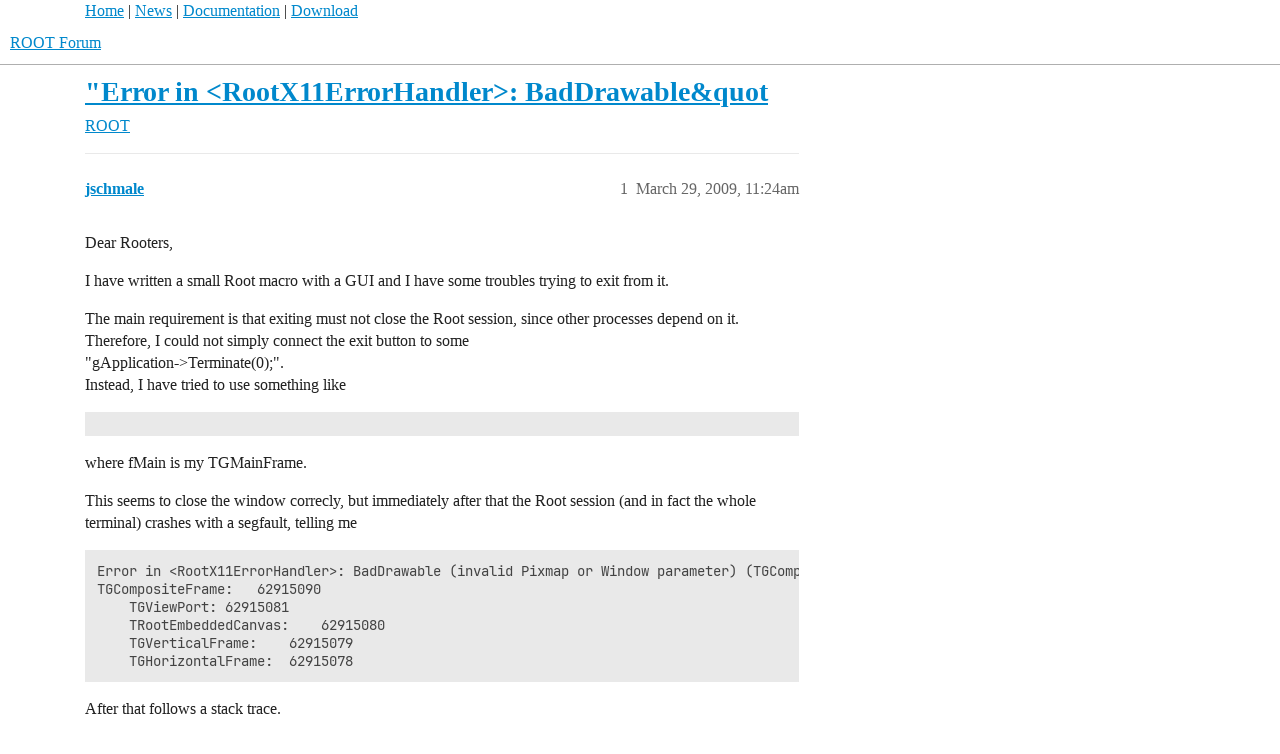

--- FILE ---
content_type: text/html; charset=utf-8
request_url: https://root-forum.cern.ch/t/error-in-rootx11errorhandler-baddrawable-quot/8095
body_size: 5572
content:
<!DOCTYPE html>
<html lang="en">
  <head>
    <meta charset="utf-8">
    <title>&quot;Error in &lt;RootX11ErrorHandler&gt;: BadDrawable&amp;quot - ROOT - ROOT Forum</title>
    <meta name="description" content="Dear Rooters, 

I have written a small Root macro with a GUI and I have some troubles trying to exit from it.  

The main requirement is that exiting must not close the Root session, since other processes depend on it. T&amp;hellip;">
    <meta name="generator" content="Discourse 3.6.0.beta3-latest - https://github.com/discourse/discourse version 6adb4f8e845fd0a27880b3a1f6a74413dd22014f">
<link rel="icon" type="image/png" href="https://root-forum.cern.ch/uploads/default/optimized/2X/5/545acb64199d12b11bc2c230cbb664c825525dd4_2_32x32.ico">
<link rel="apple-touch-icon" type="image/png" href="https://root-forum.cern.ch/uploads/default/optimized/3X/e/f/ef709c59ac83aa7a976f7319043f93b0c8cd2bf5_2_180x180.png">
<meta name="theme-color" media="all" content="#fff">

<meta name="color-scheme" content="light">

<meta name="viewport" content="width=device-width, initial-scale=1.0, minimum-scale=1.0, viewport-fit=cover">
<link rel="canonical" href="https://root-forum.cern.ch/t/error-in-rootx11errorhandler-baddrawable-quot/8095" />

<link rel="search" type="application/opensearchdescription+xml" href="https://root-forum.cern.ch/opensearch.xml" title="ROOT Forum Search">

    
    <link href="/stylesheets/color_definitions_light-default_-1_1_0cc5f0abe93ef8ae554873daff0f009a7cac3ffe.css?__ws=root-forum.cern.ch" media="all" rel="stylesheet" class="light-scheme"/>

<link href="/stylesheets/common_2368d65d0d32f526af12474dc1c06c952b608601.css?__ws=root-forum.cern.ch" media="all" rel="stylesheet" data-target="common"  />

  <link href="/stylesheets/mobile_2368d65d0d32f526af12474dc1c06c952b608601.css?__ws=root-forum.cern.ch" media="(max-width: 39.99999rem)" rel="stylesheet" data-target="mobile"  />
  <link href="/stylesheets/desktop_2368d65d0d32f526af12474dc1c06c952b608601.css?__ws=root-forum.cern.ch" media="(min-width: 40rem)" rel="stylesheet" data-target="desktop"  />



    <link href="/stylesheets/checklist_2368d65d0d32f526af12474dc1c06c952b608601.css?__ws=root-forum.cern.ch" media="all" rel="stylesheet" data-target="checklist"  />
    <link href="/stylesheets/discourse-ai_2368d65d0d32f526af12474dc1c06c952b608601.css?__ws=root-forum.cern.ch" media="all" rel="stylesheet" data-target="discourse-ai"  />
    <link href="/stylesheets/discourse-cakeday_2368d65d0d32f526af12474dc1c06c952b608601.css?__ws=root-forum.cern.ch" media="all" rel="stylesheet" data-target="discourse-cakeday"  />
    <link href="/stylesheets/discourse-details_2368d65d0d32f526af12474dc1c06c952b608601.css?__ws=root-forum.cern.ch" media="all" rel="stylesheet" data-target="discourse-details"  />
    <link href="/stylesheets/discourse-lazy-videos_2368d65d0d32f526af12474dc1c06c952b608601.css?__ws=root-forum.cern.ch" media="all" rel="stylesheet" data-target="discourse-lazy-videos"  />
    <link href="/stylesheets/discourse-local-dates_2368d65d0d32f526af12474dc1c06c952b608601.css?__ws=root-forum.cern.ch" media="all" rel="stylesheet" data-target="discourse-local-dates"  />
    <link href="/stylesheets/discourse-math_2368d65d0d32f526af12474dc1c06c952b608601.css?__ws=root-forum.cern.ch" media="all" rel="stylesheet" data-target="discourse-math"  />
    <link href="/stylesheets/discourse-narrative-bot_2368d65d0d32f526af12474dc1c06c952b608601.css?__ws=root-forum.cern.ch" media="all" rel="stylesheet" data-target="discourse-narrative-bot"  />
    <link href="/stylesheets/discourse-presence_2368d65d0d32f526af12474dc1c06c952b608601.css?__ws=root-forum.cern.ch" media="all" rel="stylesheet" data-target="discourse-presence"  />
    <link href="/stylesheets/discourse-solved_2368d65d0d32f526af12474dc1c06c952b608601.css?__ws=root-forum.cern.ch" media="all" rel="stylesheet" data-target="discourse-solved"  />
    <link href="/stylesheets/discourse-templates_2368d65d0d32f526af12474dc1c06c952b608601.css?__ws=root-forum.cern.ch" media="all" rel="stylesheet" data-target="discourse-templates"  />
    <link href="/stylesheets/discourse-topic-voting_2368d65d0d32f526af12474dc1c06c952b608601.css?__ws=root-forum.cern.ch" media="all" rel="stylesheet" data-target="discourse-topic-voting"  />
    <link href="/stylesheets/footnote_2368d65d0d32f526af12474dc1c06c952b608601.css?__ws=root-forum.cern.ch" media="all" rel="stylesheet" data-target="footnote"  />
    <link href="/stylesheets/poll_2368d65d0d32f526af12474dc1c06c952b608601.css?__ws=root-forum.cern.ch" media="all" rel="stylesheet" data-target="poll"  />
    <link href="/stylesheets/spoiler-alert_2368d65d0d32f526af12474dc1c06c952b608601.css?__ws=root-forum.cern.ch" media="all" rel="stylesheet" data-target="spoiler-alert"  />
    <link href="/stylesheets/discourse-ai_mobile_2368d65d0d32f526af12474dc1c06c952b608601.css?__ws=root-forum.cern.ch" media="(max-width: 39.99999rem)" rel="stylesheet" data-target="discourse-ai_mobile"  />
    <link href="/stylesheets/discourse-solved_mobile_2368d65d0d32f526af12474dc1c06c952b608601.css?__ws=root-forum.cern.ch" media="(max-width: 39.99999rem)" rel="stylesheet" data-target="discourse-solved_mobile"  />
    <link href="/stylesheets/discourse-topic-voting_mobile_2368d65d0d32f526af12474dc1c06c952b608601.css?__ws=root-forum.cern.ch" media="(max-width: 39.99999rem)" rel="stylesheet" data-target="discourse-topic-voting_mobile"  />
    <link href="/stylesheets/discourse-ai_desktop_2368d65d0d32f526af12474dc1c06c952b608601.css?__ws=root-forum.cern.ch" media="(min-width: 40rem)" rel="stylesheet" data-target="discourse-ai_desktop"  />
    <link href="/stylesheets/discourse-topic-voting_desktop_2368d65d0d32f526af12474dc1c06c952b608601.css?__ws=root-forum.cern.ch" media="(min-width: 40rem)" rel="stylesheet" data-target="discourse-topic-voting_desktop"  />
    <link href="/stylesheets/poll_desktop_2368d65d0d32f526af12474dc1c06c952b608601.css?__ws=root-forum.cern.ch" media="(min-width: 40rem)" rel="stylesheet" data-target="poll_desktop"  />

  <link href="/stylesheets/common_theme_3_626862f8e4d3b64fc14757cbcb051ac6a64d4a92.css?__ws=root-forum.cern.ch" media="all" rel="stylesheet" data-target="common_theme" data-theme-id="3" data-theme-name="nav links component"/>
    
    

    <meta name="google-site-verification" content="anMyn_zmS_Bx8XMc4TiboI7bqn2uBXAOLuNN1SAM7I0">
    
        <link rel="alternate nofollow" type="application/rss+xml" title="RSS feed of &#39;&quot;Error in &lt;RootX11ErrorHandler&gt;: BadDrawable&amp;quot&#39;" href="https://root-forum.cern.ch/t/error-in-rootx11errorhandler-baddrawable-quot/8095.rss" />
    <meta property="og:site_name" content="ROOT Forum" />
<meta property="og:type" content="website" />
<meta name="twitter:card" content="summary" />
<meta name="twitter:image" content="https://root-forum.cern.ch/uploads/default/original/3X/e/f/efe4f24398fd8ffeb76bccb6ecc46d9d9c003376.png" />
<meta property="og:image" content="https://root-forum.cern.ch/uploads/default/original/3X/e/f/efe4f24398fd8ffeb76bccb6ecc46d9d9c003376.png" />
<meta property="og:url" content="https://root-forum.cern.ch/t/error-in-rootx11errorhandler-baddrawable-quot/8095" />
<meta name="twitter:url" content="https://root-forum.cern.ch/t/error-in-rootx11errorhandler-baddrawable-quot/8095" />
<meta property="og:title" content="&quot;Error in &lt;RootX11ErrorHandler&gt;: BadDrawable&amp;quot" />
<meta name="twitter:title" content="&quot;Error in &lt;RootX11ErrorHandler&gt;: BadDrawable&amp;quot" />
<meta property="og:description" content="Dear Rooters,  I have written a small Root macro with a GUI and I have some troubles trying to exit from it.  The main requirement is that exiting must not close the Root session, since other processes depend on it. Therefore, I could not simply connect the exit button to some  &quot;gApplication-&gt;Terminate(0);&quot;.  Instead, I have tried to use something like   where fMain is my TGMainFrame.  This seems to close the window correcly, but immediately after that the Root session (and in fact the whole ter..." />
<meta name="twitter:description" content="Dear Rooters,  I have written a small Root macro with a GUI and I have some troubles trying to exit from it.  The main requirement is that exiting must not close the Root session, since other processes depend on it. Therefore, I could not simply connect the exit button to some  &quot;gApplication-&gt;Terminate(0);&quot;.  Instead, I have tried to use something like   where fMain is my TGMainFrame.  This seems to close the window correcly, but immediately after that the Root session (and in fact the whole ter..." />
<meta property="og:article:section" content="ROOT" />
<meta property="og:article:section:color" content="AB9364" />
<meta property="article:published_time" content="2009-03-29T11:24:43+00:00" />
<meta property="og:ignore_canonical" content="true" />


    <script type="application/ld+json">{"@context":"http://schema.org","@type":"QAPage","name":"\"Error in <RootX11ErrorHandler>: BadDrawable&quot","mainEntity":{"@type":"Question","name":"\"Error in <RootX11ErrorHandler>: BadDrawable&quot","text":"Dear Rooters,\n\nI have written a small Root macro with a GUI and I have some troubles trying to exit from it.\n\nThe main requirement is that exiting must not close the Root session, since other processes depend on it. Therefore, I could not simply connect the exit button to some\n\n&quot;gApplication-&gt;Termin&hellip;","upvoteCount":0,"answerCount":0,"datePublished":"2009-03-29T11:24:43.000Z","author":{"@type":"Person","name":"jschmale","url":"https://root-forum.cern.ch/u/jschmale"}}}</script>
  </head>
  <body class="crawler ">
    <div id="top-navbar" style="max-width:1110px;margin-right:auto;margin-left:auto;">
<span id="top-navbar-links" style="height:20px;">
  <a href="https://root.cern">Home</a> | 
  <a href="https://root.cern/news">News</a> | 
  <a href="https://root.cern/documentation">Documentation</a> | 
  <a href="https://root.cern/downloading-root">Download</a>
</span>
</div>

    <header>
  <a href="/">ROOT Forum</a>
</header>

    <div id="main-outlet" class="wrap" role="main">
        <div id="topic-title">
    <h1>
      <a href="/t/error-in-rootx11errorhandler-baddrawable-quot/8095">&quot;Error in &lt;RootX11ErrorHandler&gt;: BadDrawable&amp;quot</a>
    </h1>

      <div class="topic-category" itemscope itemtype="http://schema.org/BreadcrumbList">
          <span itemprop="itemListElement" itemscope itemtype="http://schema.org/ListItem">
            <a href="/c/root/6" class="badge-wrapper bullet" itemprop="item">
              <span class='badge-category-bg' style='background-color: #AB9364'></span>
              <span class='badge-category clear-badge'>
                <span class='category-name' itemprop='name'>ROOT</span>
              </span>
            </a>
            <meta itemprop="position" content="1" />
          </span>
      </div>

  </div>

  

    <div itemscope itemtype='http://schema.org/DiscussionForumPosting'>
      <meta itemprop='headline' content='&quot;Error in &lt;RootX11ErrorHandler&gt;: BadDrawable&amp;quot'>
      <link itemprop='url' href='https://root-forum.cern.ch/t/error-in-rootx11errorhandler-baddrawable-quot/8095'>
      <meta itemprop='datePublished' content='2009-03-29T11:24:43Z'>
        <meta itemprop='articleSection' content='ROOT'>
      <meta itemprop='keywords' content=''>
      <div itemprop='publisher' itemscope itemtype="http://schema.org/Organization">
        <meta itemprop='name' content='ROOT Forum'>
          <div itemprop='logo' itemscope itemtype="http://schema.org/ImageObject">
            <meta itemprop='url' content='https://root-forum.cern.ch/uploads/default/original/3X/7/7/777016f178c1d4064198e4aac5b5c526297c2904.png'>
          </div>
      </div>


          <div id='post_1'  class='topic-body crawler-post'>
            <div class='crawler-post-meta'>
              <span class="creator" itemprop="author" itemscope itemtype="http://schema.org/Person">
                <a itemprop="url" rel='nofollow' href='https://root-forum.cern.ch/u/jschmale'><span itemprop='name'>jschmale</span></a>
                
              </span>

                <link itemprop="mainEntityOfPage" href="https://root-forum.cern.ch/t/error-in-rootx11errorhandler-baddrawable-quot/8095">


              <span class="crawler-post-infos">
                  <time  datetime='2009-03-29T11:24:43Z' class='post-time'>
                    March 29, 2009, 11:24am
                  </time>
                  <meta itemprop='dateModified' content='2009-03-29T11:24:43Z'>
              <span itemprop='position'>1</span>
              </span>
            </div>
            <div class='post' itemprop='text'>
              <p>Dear Rooters,</p>
<p>I have written a small Root macro with a GUI and I have some troubles trying to exit from it.</p>
<p>The main requirement is that exiting must not close the Root session, since other processes depend on it. Therefore, I could not simply connect the exit button to some<br>
"gApplication-&gt;Terminate(0);".<br>
Instead, I have tried to use something like</p>
<pre><code class="lang-auto"></code></pre>
<p>where fMain is my TGMainFrame.</p>
<p>This seems to close the window correcly, but immediately after that the Root session (and in fact the whole terminal) crashes with a segfault, telling me</p>
<pre><code class="lang-auto">Error in &lt;RootX11ErrorHandler&gt;: BadDrawable (invalid Pixmap or Window parameter) (TGCompositeFrame XID: 62915090, XREQ: 62)
TGCompositeFrame:	62915090
	TGViewPort:	62915081
	TRootEmbeddedCanvas:	62915080
	TGVerticalFrame:	62915079
	TGHorizontalFrame:	62915078</code></pre>
<p>After that follows a stack trace.</p>
<p>Up to now, I have not found any way out of this. What would be the correct way to exit from the macro and have the Root session still alive??</p>
<p>Thank you very much for any help!</p>
<p>Best,</p>
<p>Sven</p>
            </div>

            <div itemprop="interactionStatistic" itemscope itemtype="http://schema.org/InteractionCounter">
              <meta itemprop="interactionType" content="http://schema.org/LikeAction"/>
              <meta itemprop="userInteractionCount" content="0" />
              <span class='post-likes'></span>
            </div>


            
          </div>
          <div id='post_2' itemprop='comment' itemscope itemtype='http://schema.org/Comment' class='topic-body crawler-post'>
            <div class='crawler-post-meta'>
              <span class="creator" itemprop="author" itemscope itemtype="http://schema.org/Person">
                <a itemprop="url" rel='nofollow' href='https://root-forum.cern.ch/u/bellenot'><span itemprop='name'>bellenot</span></a>
                
              </span>



              <span class="crawler-post-infos">
                  <time itemprop='datePublished' datetime='2009-03-29T13:26:38Z' class='post-time'>
                    March 29, 2009,  1:26pm
                  </time>
                  <meta itemprop='dateModified' content='2009-03-29T13:26:38Z'>
              <span itemprop='position'>2</span>
              </span>
            </div>
            <div class='post' itemprop='text'>
              <p>Hi,</p>
<p>Well, fMain-&gt;CloseWindow(); is not sufficient, you have to delete (cleanup) your GUI elements, e.g. in this case the TRootEmbeddedCanvas. You can aslo try to use fMain-&gt;SetCleanup(kDeepCleanup).<br>
If you still have problems, please post your code, or at least a snapshot reproducing the problem.</p>
<p>Cheers,<br>
Bertrand.</p>
            </div>

            <div itemprop="interactionStatistic" itemscope itemtype="http://schema.org/InteractionCounter">
              <meta itemprop="interactionType" content="http://schema.org/LikeAction"/>
              <meta itemprop="userInteractionCount" content="0" />
              <span class='post-likes'></span>
            </div>


            
          </div>
          <div id='post_3' itemprop='comment' itemscope itemtype='http://schema.org/Comment' class='topic-body crawler-post'>
            <div class='crawler-post-meta'>
              <span class="creator" itemprop="author" itemscope itemtype="http://schema.org/Person">
                <a itemprop="url" rel='nofollow' href='https://root-forum.cern.ch/u/jschmale'><span itemprop='name'>jschmale</span></a>
                
              </span>



              <span class="crawler-post-infos">
                  <time itemprop='datePublished' datetime='2009-03-29T19:54:58Z' class='post-time'>
                    March 29, 2009,  7:54pm
                  </time>
                  <meta itemprop='dateModified' content='2009-03-29T19:54:58Z'>
              <span itemprop='position'>3</span>
              </span>
            </div>
            <div class='post' itemprop='text'>
              <p>Dear Bertrand,</p>
<p>sorry, I should maybe have posted a bit more of my code. Of course I do a</p>
<pre><code class="lang-auto">fMain-&gt;Cleanup();</code></pre>
<p>as well, but it does not seem to help. Also a</p>
<pre><code class="lang-auto">fMain-&gt;SetCleanup(kDeepCleanup);</code></pre>
<p>does not seem to make any difference.</p>
<p>A very simple example to reproduce the problem is in fact the first example described in the Root Users Guide. I have attached it for easy access. As long as you use the Exit button in this case, everything works fine but the Root session is also quit. However, when you close the window directly, this gives the segfault I have described above. Hence, I could rephrase my question: How would a slot method look like to which I can connect the Exit button and which exits the macro but leaves the Root session alive?</p>
<p>Thanks again for any help,</p>
<p>Sven<br>
<a class="attachment" href="https://root-forum.cern.ch/uploads/default/original/2X/d/d730f5a446e8cdff1858582b9b72c8b0881839c5.C">example.C</a> (2.1 KB)</p>
            </div>

            <div itemprop="interactionStatistic" itemscope itemtype="http://schema.org/InteractionCounter">
              <meta itemprop="interactionType" content="http://schema.org/LikeAction"/>
              <meta itemprop="userInteractionCount" content="0" />
              <span class='post-likes'></span>
            </div>


            
          </div>
          <div id='post_4' itemprop='comment' itemscope itemtype='http://schema.org/Comment' class='topic-body crawler-post'>
            <div class='crawler-post-meta'>
              <span class="creator" itemprop="author" itemscope itemtype="http://schema.org/Person">
                <a itemprop="url" rel='nofollow' href='https://root-forum.cern.ch/u/bellenot'><span itemprop='name'>bellenot</span></a>
                
              </span>



              <span class="crawler-post-infos">
                  <time itemprop='datePublished' datetime='2009-03-30T08:46:14Z' class='post-time'>
                    March 30, 2009,  8:46am
                  </time>
                  <meta itemprop='dateModified' content='2009-03-30T08:46:14Z'>
              <span itemprop='position'>4</span>
              </span>
            </div>
            <div class='post' itemprop='text'>
              <p>Hi Sven,</p>
<p>Here is an example:[code]MyMainFrame::MyMainFrame(const TGWindow *p,UInt_t w,UInt_t h) {<br>
// Create a main frame<br>
fMain = new TGMainFrame(p,w,h);<br>
fMain-&gt;SetCleanup(kDeepCleanup);<br>
fMain-&gt;Connect(“CloseWindow()”, “MyMainFrame”, this, “DoClose()”);<br>
fMain-&gt;DontCallClose(); // to avoid double deletions.<br>
[…]<br>
TGTextButton *exit = new TGTextButton(hframe,"&amp;Exit");<br>
exit-&gt;Connect(“Clicked()”,“MyMainFrame”,this,“DoClose()”);<br>
[…]</p>
<p>MyMainFrame::~MyMainFrame() {<br>
// Clean up used widgets: frames, buttons, layouthints<br>
fMain-&gt;CloseWindow();<br>
}</p>
<p>void MyMainFrame::DoClose() {<br>
// Close window slot: delete this and really close the window<br>
delete this;<br>
}[/code]<br>
Just try the (modified) script in attachment (it works fine for me on Linux and Windows).</p>
<p>Cheers, Bertrand.<br>
<a class="attachment" href="https://root-forum.cern.ch/uploads/default/original/2X/4/440459bfd26a233d02b5b1d4e411c29ead0585db.C">examplebb.C</a> (2.4 KB)</p>
            </div>

            <div itemprop="interactionStatistic" itemscope itemtype="http://schema.org/InteractionCounter">
              <meta itemprop="interactionType" content="http://schema.org/LikeAction"/>
              <meta itemprop="userInteractionCount" content="0" />
              <span class='post-likes'></span>
            </div>


            
          </div>
          <div id='post_5' itemprop='comment' itemscope itemtype='http://schema.org/Comment' class='topic-body crawler-post'>
            <div class='crawler-post-meta'>
              <span class="creator" itemprop="author" itemscope itemtype="http://schema.org/Person">
                <a itemprop="url" rel='nofollow' href='https://root-forum.cern.ch/u/jschmale'><span itemprop='name'>jschmale</span></a>
                
              </span>



              <span class="crawler-post-infos">
                  <time itemprop='datePublished' datetime='2009-03-30T09:00:51Z' class='post-time'>
                    March 30, 2009,  9:00am
                  </time>
                  <meta itemprop='dateModified' content='2009-03-30T09:00:51Z'>
              <span itemprop='position'>5</span>
              </span>
            </div>
            <div class='post' itemprop='text'>
              <p>Dear Bertrand,</p>
<p>thank you very much for your example, like this it works!</p>
<p>Cheers,</p>
<p>Sven</p>
            </div>

            <div itemprop="interactionStatistic" itemscope itemtype="http://schema.org/InteractionCounter">
              <meta itemprop="interactionType" content="http://schema.org/LikeAction"/>
              <meta itemprop="userInteractionCount" content="0" />
              <span class='post-likes'></span>
            </div>


            
          </div>
          <div id='post_6' itemprop='comment' itemscope itemtype='http://schema.org/Comment' class='topic-body crawler-post'>
            <div class='crawler-post-meta'>
              <span class="creator" itemprop="author" itemscope itemtype="http://schema.org/Person">
                <a itemprop="url" rel='nofollow' href='https://root-forum.cern.ch/u/pad'><span itemprop='name'>pad</span></a>
                
              </span>



              <span class="crawler-post-infos">
                  <time itemprop='datePublished' datetime='2010-01-10T17:13:20Z' class='post-time'>
                    January 10, 2010,  5:13pm
                  </time>
                  <meta itemprop='dateModified' content='2010-01-10T17:13:20Z'>
              <span itemprop='position'>6</span>
              </span>
            </div>
            <div class='post' itemprop='text'>
              <p>Hello,</p>
<p>I’m reviving this thread because I hit a very similar pbm.<br>
I couldn’t adapt the solution proposed above in the case where one use<br>
a TRootEmbeddedCanvas in a class directly inheriting TGMainFrame (rather than in a class embedding a TGMainFrame).</p>
<p>I’m using the attached small script in an interactive session. I do :</p>
<pre><code class="lang-auto">g = new TestGui(gClient-&gt;GetRoot())
g-&gt;init()</code></pre>
<p>then close the gui window which provokes the crash.</p>
<p>I have a similar crash when closing the window when running the tutorial/gui/statusBar.C script.</p>
<p>There’s probably an obvious solution I’ve missed ?</p>
<p>Thanks for any help…<br>
<a class="attachment" href="https://root-forum.cern.ch/uploads/default/original/2X/2/2e9b2f93f46d2ad0c58c4e89470b9d9f8ad3e48f.C">py_testrootembcanvas.C</a> (717 Bytes)</p>
            </div>

            <div itemprop="interactionStatistic" itemscope itemtype="http://schema.org/InteractionCounter">
              <meta itemprop="interactionType" content="http://schema.org/LikeAction"/>
              <meta itemprop="userInteractionCount" content="0" />
              <span class='post-likes'></span>
            </div>


            
          </div>
          <div id='post_7' itemprop='comment' itemscope itemtype='http://schema.org/Comment' class='topic-body crawler-post'>
            <div class='crawler-post-meta'>
              <span class="creator" itemprop="author" itemscope itemtype="http://schema.org/Person">
                <a itemprop="url" rel='nofollow' href='https://root-forum.cern.ch/u/bellenot'><span itemprop='name'>bellenot</span></a>
                
              </span>



              <span class="crawler-post-infos">
                  <time itemprop='datePublished' datetime='2010-01-10T17:48:46Z' class='post-time'>
                    January 10, 2010,  5:48pm
                  </time>
                  <meta itemprop='dateModified' content='2010-01-10T17:48:46Z'>
              <span itemprop='position'>7</span>
              </span>
            </div>
            <div class='post' itemprop='text'>
              <p>Hi,</p>
<p>Why do you need these lines?:</p>
<pre><code class="lang-auto">   int wembCanvas = embCanvas-&gt;GetCanvasWindowId();
   TCanvas *c123 =  new TCanvas("c123", 10, 10, wembCanvas);
   embCanvas-&gt;AdoptCanvas(c123);</code></pre>
<p>To get the pointer of the TCanvas created in the TRootEmbeddedCanvas, doing this is sufficient:</p>
<pre><code class="lang-auto">   TCanvas *c123 = embCanvas-&gt;GetCanvas();</code></pre>
<p>And if you really need to create you own canvas, just delete the original one like this:</p>
<pre><code class="lang-auto">   delete embCanvas-&gt;GetCanvas();
   int wembCanvas = embCanvas-&gt;GetCanvasWindowId();
   TCanvas *c123 =  new TCanvas("c123", 10, 10, wembCanvas);
   embCanvas-&gt;AdoptCanvas(c123);</code></pre>
<p>Usually, this kind of method: embCanvas-&gt;AdoptCanvas(c123); is useful if you have multiple canvases and want to exchange/replace canvases inside a TRootEmbeddedCanvas. But one has to take care of the creation/deletion of these canvases…</p>
<p>Cheers, Bertrand.</p>
            </div>

            <div itemprop="interactionStatistic" itemscope itemtype="http://schema.org/InteractionCounter">
              <meta itemprop="interactionType" content="http://schema.org/LikeAction"/>
              <meta itemprop="userInteractionCount" content="0" />
              <span class='post-likes'></span>
            </div>


            
          </div>
          <div id='post_8' itemprop='comment' itemscope itemtype='http://schema.org/Comment' class='topic-body crawler-post'>
            <div class='crawler-post-meta'>
              <span class="creator" itemprop="author" itemscope itemtype="http://schema.org/Person">
                <a itemprop="url" rel='nofollow' href='https://root-forum.cern.ch/u/pad'><span itemprop='name'>pad</span></a>
                
              </span>



              <span class="crawler-post-infos">
                  <time itemprop='datePublished' datetime='2010-01-10T18:08:21Z' class='post-time'>
                    January 10, 2010,  6:08pm
                  </time>
                  <meta itemprop='dateModified' content='2010-01-10T18:08:21Z'>
              <span itemprop='position'>8</span>
              </span>
            </div>
            <div class='post' itemprop='text'>
              <p>[quote]Why do you need these lines?:<br>
[/quote]</p>
<p>Just because I copy-pasted them without taking  the time to think about what they mean …</p>
<p>Thanks a lot !</p>
<p>It works fine now.</p>
<p>P.A.</p>
            </div>

            <div itemprop="interactionStatistic" itemscope itemtype="http://schema.org/InteractionCounter">
              <meta itemprop="interactionType" content="http://schema.org/LikeAction"/>
              <meta itemprop="userInteractionCount" content="0" />
              <span class='post-likes'></span>
            </div>


            
          </div>
    </div>


    




    </div>
    <footer class="container wrap">
  <nav class='crawler-nav'>
    <ul>
      <li itemscope itemtype='http://schema.org/SiteNavigationElement'>
        <span itemprop='name'>
          <a href='/' itemprop="url">Home </a>
        </span>
      </li>
      <li itemscope itemtype='http://schema.org/SiteNavigationElement'>
        <span itemprop='name'>
          <a href='/categories' itemprop="url">Categories </a>
        </span>
      </li>
      <li itemscope itemtype='http://schema.org/SiteNavigationElement'>
        <span itemprop='name'>
          <a href='/guidelines' itemprop="url">Guidelines </a>
        </span>
      </li>
        <li itemscope itemtype='http://schema.org/SiteNavigationElement'>
          <span itemprop='name'>
            <a href='/tos' itemprop="url">Terms of Service </a>
          </span>
        </li>
        <li itemscope itemtype='http://schema.org/SiteNavigationElement'>
          <span itemprop='name'>
            <a href='/privacy' itemprop="url">Privacy Policy </a>
          </span>
        </li>
    </ul>
  </nav>
  <p class='powered-by-link'>Powered by <a href="https://www.discourse.org">Discourse</a>, best viewed with JavaScript enabled</p>
</footer>

    
    
  </body>
  
</html>
